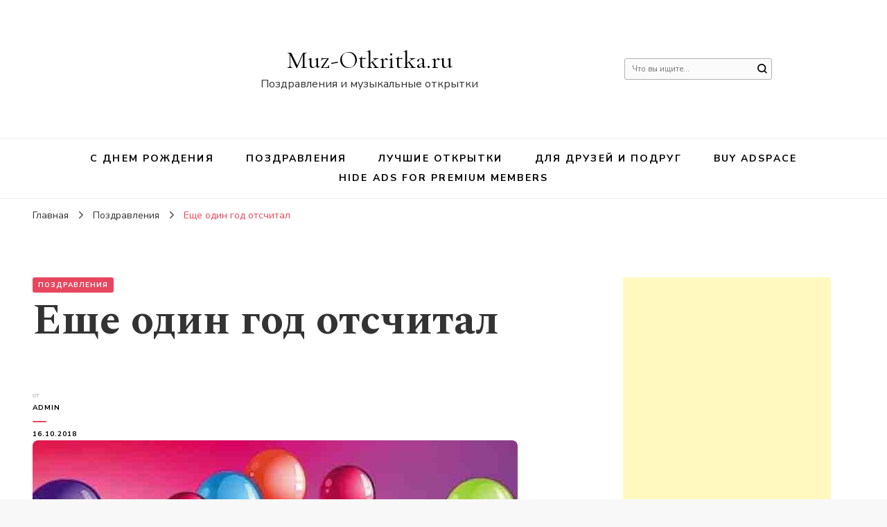

--- FILE ---
content_type: text/html; charset=UTF-8
request_url: https://muz-otkritka.ru/p/157763.html
body_size: 72674
content:
    <!DOCTYPE html>
    <html lang="ru-RU">
    <head itemscope itemtype="http://schema.org/WebSite">
	    <meta charset="UTF-8">
    <meta name="viewport" content="width=device-width, initial-scale=1">
    <link rel="profile" href="http://gmpg.org/xfn/11">
    <meta name='robots' content='index, follow, max-image-preview:large, max-snippet:-1, max-video-preview:-1' />

	<!-- This site is optimized with the Yoast SEO plugin v26.7 - https://yoast.com/wordpress/plugins/seo/ -->
	<title>Еще один год отсчитал - Muz-Otkritka.ru</title>
	<meta name="description" content="Еще один год отсчитал Спидометр жизни твоей. Пусть он начислит тебе Еще много радостных дней! Исполнятся пусть поскорей Желания твои и мечты, И все будет" />
	<link rel="canonical" href="https://muz-otkritka.ru/p/157763.html" />
	<meta property="og:locale" content="ru_RU" />
	<meta property="og:type" content="article" />
	<meta property="og:title" content="Еще один год отсчитал - Muz-Otkritka.ru" />
	<meta property="og:description" content="Еще один год отсчитал Спидометр жизни твоей. Пусть он начислит тебе Еще много радостных дней! Исполнятся пусть поскорей Желания твои и мечты, И все будет" />
	<meta property="og:url" content="https://muz-otkritka.ru/p/157763.html" />
	<meta property="og:site_name" content="Muz-Otkritka.ru" />
	<meta property="article:published_time" content="2018-10-16T16:07:22+00:00" />
	<meta property="article:modified_time" content="2018-11-04T18:12:38+00:00" />
	<meta property="og:image" content="https://muz-otkritka.ru/wp-content/uploads/2018/11/den_rozhdeniya.jpg" />
	<meta property="og:image:width" content="700" />
	<meta property="og:image:height" content="600" />
	<meta property="og:image:type" content="image/jpeg" />
	<meta name="author" content="admin" />
	<meta name="twitter:card" content="summary_large_image" />
	<meta name="twitter:label1" content="Написано автором" />
	<meta name="twitter:data1" content="admin" />
	<script type="application/ld+json" class="yoast-schema-graph">{"@context":"https://schema.org","@graph":[{"@type":"Article","@id":"https://muz-otkritka.ru/p/157763.html#article","isPartOf":{"@id":"https://muz-otkritka.ru/p/157763.html"},"author":{"name":"admin","@id":"https://muz-otkritka.ru/#/schema/person/4c788af1f3ed0b35036b57cd2b9f070c"},"headline":"Еще один год отсчитал","datePublished":"2018-10-16T16:07:22+00:00","dateModified":"2018-11-04T18:12:38+00:00","mainEntityOfPage":{"@id":"https://muz-otkritka.ru/p/157763.html"},"wordCount":91,"image":{"@id":"https://muz-otkritka.ru/p/157763.html#primaryimage"},"thumbnailUrl":"https://muz-otkritka.ru/wp-content/uploads/2018/11/den_rozhdeniya.jpg","articleSection":["Поздравления"],"inLanguage":"ru-RU"},{"@type":"WebPage","@id":"https://muz-otkritka.ru/p/157763.html","url":"https://muz-otkritka.ru/p/157763.html","name":"Еще один год отсчитал - Muz-Otkritka.ru","isPartOf":{"@id":"https://muz-otkritka.ru/#website"},"primaryImageOfPage":{"@id":"https://muz-otkritka.ru/p/157763.html#primaryimage"},"image":{"@id":"https://muz-otkritka.ru/p/157763.html#primaryimage"},"thumbnailUrl":"https://muz-otkritka.ru/wp-content/uploads/2018/11/den_rozhdeniya.jpg","datePublished":"2018-10-16T16:07:22+00:00","dateModified":"2018-11-04T18:12:38+00:00","author":{"@id":"https://muz-otkritka.ru/#/schema/person/4c788af1f3ed0b35036b57cd2b9f070c"},"description":"Еще один год отсчитал Спидометр жизни твоей. Пусть он начислит тебе Еще много радостных дней! Исполнятся пусть поскорей Желания твои и мечты, И все будет","breadcrumb":{"@id":"https://muz-otkritka.ru/p/157763.html#breadcrumb"},"inLanguage":"ru-RU","potentialAction":[{"@type":"ReadAction","target":["https://muz-otkritka.ru/p/157763.html"]}]},{"@type":"ImageObject","inLanguage":"ru-RU","@id":"https://muz-otkritka.ru/p/157763.html#primaryimage","url":"https://muz-otkritka.ru/wp-content/uploads/2018/11/den_rozhdeniya.jpg","contentUrl":"https://muz-otkritka.ru/wp-content/uploads/2018/11/den_rozhdeniya.jpg","width":700,"height":600},{"@type":"BreadcrumbList","@id":"https://muz-otkritka.ru/p/157763.html#breadcrumb","itemListElement":[{"@type":"ListItem","position":1,"name":"Главная страница","item":"https://muz-otkritka.ru/"},{"@type":"ListItem","position":2,"name":"Еще один год отсчитал"}]},{"@type":"WebSite","@id":"https://muz-otkritka.ru/#website","url":"https://muz-otkritka.ru/","name":"Muz-Otkritka.ru","description":"Поздравления и музыкальные открытки","potentialAction":[{"@type":"SearchAction","target":{"@type":"EntryPoint","urlTemplate":"https://muz-otkritka.ru/?s={search_term_string}"},"query-input":{"@type":"PropertyValueSpecification","valueRequired":true,"valueName":"search_term_string"}}],"inLanguage":"ru-RU"},{"@type":"Person","@id":"https://muz-otkritka.ru/#/schema/person/4c788af1f3ed0b35036b57cd2b9f070c","name":"admin","image":{"@type":"ImageObject","inLanguage":"ru-RU","@id":"https://muz-otkritka.ru/#/schema/person/image/","url":"https://secure.gravatar.com/avatar/cef7fdeef1831bf93f1679c47ab8f6f662120b51cf34695f1951191da9575c7a?s=96&d=mm&r=g","contentUrl":"https://secure.gravatar.com/avatar/cef7fdeef1831bf93f1679c47ab8f6f662120b51cf34695f1951191da9575c7a?s=96&d=mm&r=g","caption":"admin"},"url":"https://muz-otkritka.ru/author/admin"}]}</script>
	<!-- / Yoast SEO plugin. -->


<link rel='dns-prefetch' href='//fonts.googleapis.com' />
<link rel="alternate" title="oEmbed (JSON)" type="application/json+oembed" href="https://muz-otkritka.ru/wp-json/oembed/1.0/embed?url=https%3A%2F%2Fmuz-otkritka.ru%2Fp%2F157763.html" />
<link rel="alternate" title="oEmbed (XML)" type="text/xml+oembed" href="https://muz-otkritka.ru/wp-json/oembed/1.0/embed?url=https%3A%2F%2Fmuz-otkritka.ru%2Fp%2F157763.html&#038;format=xml" />
<style id='wp-img-auto-sizes-contain-inline-css' type='text/css'>
img:is([sizes=auto i],[sizes^="auto," i]){contain-intrinsic-size:3000px 1500px}
/*# sourceURL=wp-img-auto-sizes-contain-inline-css */
</style>
<style id='wp-emoji-styles-inline-css' type='text/css'>

	img.wp-smiley, img.emoji {
		display: inline !important;
		border: none !important;
		box-shadow: none !important;
		height: 1em !important;
		width: 1em !important;
		margin: 0 0.07em !important;
		vertical-align: -0.1em !important;
		background: none !important;
		padding: 0 !important;
	}
/*# sourceURL=wp-emoji-styles-inline-css */
</style>
<style id='wp-block-library-inline-css' type='text/css'>
:root{--wp-block-synced-color:#7a00df;--wp-block-synced-color--rgb:122,0,223;--wp-bound-block-color:var(--wp-block-synced-color);--wp-editor-canvas-background:#ddd;--wp-admin-theme-color:#007cba;--wp-admin-theme-color--rgb:0,124,186;--wp-admin-theme-color-darker-10:#006ba1;--wp-admin-theme-color-darker-10--rgb:0,107,160.5;--wp-admin-theme-color-darker-20:#005a87;--wp-admin-theme-color-darker-20--rgb:0,90,135;--wp-admin-border-width-focus:2px}@media (min-resolution:192dpi){:root{--wp-admin-border-width-focus:1.5px}}.wp-element-button{cursor:pointer}:root .has-very-light-gray-background-color{background-color:#eee}:root .has-very-dark-gray-background-color{background-color:#313131}:root .has-very-light-gray-color{color:#eee}:root .has-very-dark-gray-color{color:#313131}:root .has-vivid-green-cyan-to-vivid-cyan-blue-gradient-background{background:linear-gradient(135deg,#00d084,#0693e3)}:root .has-purple-crush-gradient-background{background:linear-gradient(135deg,#34e2e4,#4721fb 50%,#ab1dfe)}:root .has-hazy-dawn-gradient-background{background:linear-gradient(135deg,#faaca8,#dad0ec)}:root .has-subdued-olive-gradient-background{background:linear-gradient(135deg,#fafae1,#67a671)}:root .has-atomic-cream-gradient-background{background:linear-gradient(135deg,#fdd79a,#004a59)}:root .has-nightshade-gradient-background{background:linear-gradient(135deg,#330968,#31cdcf)}:root .has-midnight-gradient-background{background:linear-gradient(135deg,#020381,#2874fc)}:root{--wp--preset--font-size--normal:16px;--wp--preset--font-size--huge:42px}.has-regular-font-size{font-size:1em}.has-larger-font-size{font-size:2.625em}.has-normal-font-size{font-size:var(--wp--preset--font-size--normal)}.has-huge-font-size{font-size:var(--wp--preset--font-size--huge)}.has-text-align-center{text-align:center}.has-text-align-left{text-align:left}.has-text-align-right{text-align:right}.has-fit-text{white-space:nowrap!important}#end-resizable-editor-section{display:none}.aligncenter{clear:both}.items-justified-left{justify-content:flex-start}.items-justified-center{justify-content:center}.items-justified-right{justify-content:flex-end}.items-justified-space-between{justify-content:space-between}.screen-reader-text{border:0;clip-path:inset(50%);height:1px;margin:-1px;overflow:hidden;padding:0;position:absolute;width:1px;word-wrap:normal!important}.screen-reader-text:focus{background-color:#ddd;clip-path:none;color:#444;display:block;font-size:1em;height:auto;left:5px;line-height:normal;padding:15px 23px 14px;text-decoration:none;top:5px;width:auto;z-index:100000}html :where(.has-border-color){border-style:solid}html :where([style*=border-top-color]){border-top-style:solid}html :where([style*=border-right-color]){border-right-style:solid}html :where([style*=border-bottom-color]){border-bottom-style:solid}html :where([style*=border-left-color]){border-left-style:solid}html :where([style*=border-width]){border-style:solid}html :where([style*=border-top-width]){border-top-style:solid}html :where([style*=border-right-width]){border-right-style:solid}html :where([style*=border-bottom-width]){border-bottom-style:solid}html :where([style*=border-left-width]){border-left-style:solid}html :where(img[class*=wp-image-]){height:auto;max-width:100%}:where(figure){margin:0 0 1em}html :where(.is-position-sticky){--wp-admin--admin-bar--position-offset:var(--wp-admin--admin-bar--height,0px)}@media screen and (max-width:600px){html :where(.is-position-sticky){--wp-admin--admin-bar--position-offset:0px}}

/*# sourceURL=wp-block-library-inline-css */
</style><style id='global-styles-inline-css' type='text/css'>
:root{--wp--preset--aspect-ratio--square: 1;--wp--preset--aspect-ratio--4-3: 4/3;--wp--preset--aspect-ratio--3-4: 3/4;--wp--preset--aspect-ratio--3-2: 3/2;--wp--preset--aspect-ratio--2-3: 2/3;--wp--preset--aspect-ratio--16-9: 16/9;--wp--preset--aspect-ratio--9-16: 9/16;--wp--preset--color--black: #000000;--wp--preset--color--cyan-bluish-gray: #abb8c3;--wp--preset--color--white: #ffffff;--wp--preset--color--pale-pink: #f78da7;--wp--preset--color--vivid-red: #cf2e2e;--wp--preset--color--luminous-vivid-orange: #ff6900;--wp--preset--color--luminous-vivid-amber: #fcb900;--wp--preset--color--light-green-cyan: #7bdcb5;--wp--preset--color--vivid-green-cyan: #00d084;--wp--preset--color--pale-cyan-blue: #8ed1fc;--wp--preset--color--vivid-cyan-blue: #0693e3;--wp--preset--color--vivid-purple: #9b51e0;--wp--preset--gradient--vivid-cyan-blue-to-vivid-purple: linear-gradient(135deg,rgb(6,147,227) 0%,rgb(155,81,224) 100%);--wp--preset--gradient--light-green-cyan-to-vivid-green-cyan: linear-gradient(135deg,rgb(122,220,180) 0%,rgb(0,208,130) 100%);--wp--preset--gradient--luminous-vivid-amber-to-luminous-vivid-orange: linear-gradient(135deg,rgb(252,185,0) 0%,rgb(255,105,0) 100%);--wp--preset--gradient--luminous-vivid-orange-to-vivid-red: linear-gradient(135deg,rgb(255,105,0) 0%,rgb(207,46,46) 100%);--wp--preset--gradient--very-light-gray-to-cyan-bluish-gray: linear-gradient(135deg,rgb(238,238,238) 0%,rgb(169,184,195) 100%);--wp--preset--gradient--cool-to-warm-spectrum: linear-gradient(135deg,rgb(74,234,220) 0%,rgb(151,120,209) 20%,rgb(207,42,186) 40%,rgb(238,44,130) 60%,rgb(251,105,98) 80%,rgb(254,248,76) 100%);--wp--preset--gradient--blush-light-purple: linear-gradient(135deg,rgb(255,206,236) 0%,rgb(152,150,240) 100%);--wp--preset--gradient--blush-bordeaux: linear-gradient(135deg,rgb(254,205,165) 0%,rgb(254,45,45) 50%,rgb(107,0,62) 100%);--wp--preset--gradient--luminous-dusk: linear-gradient(135deg,rgb(255,203,112) 0%,rgb(199,81,192) 50%,rgb(65,88,208) 100%);--wp--preset--gradient--pale-ocean: linear-gradient(135deg,rgb(255,245,203) 0%,rgb(182,227,212) 50%,rgb(51,167,181) 100%);--wp--preset--gradient--electric-grass: linear-gradient(135deg,rgb(202,248,128) 0%,rgb(113,206,126) 100%);--wp--preset--gradient--midnight: linear-gradient(135deg,rgb(2,3,129) 0%,rgb(40,116,252) 100%);--wp--preset--font-size--small: 13px;--wp--preset--font-size--medium: 20px;--wp--preset--font-size--large: 36px;--wp--preset--font-size--x-large: 42px;--wp--preset--spacing--20: 0.44rem;--wp--preset--spacing--30: 0.67rem;--wp--preset--spacing--40: 1rem;--wp--preset--spacing--50: 1.5rem;--wp--preset--spacing--60: 2.25rem;--wp--preset--spacing--70: 3.38rem;--wp--preset--spacing--80: 5.06rem;--wp--preset--shadow--natural: 6px 6px 9px rgba(0, 0, 0, 0.2);--wp--preset--shadow--deep: 12px 12px 50px rgba(0, 0, 0, 0.4);--wp--preset--shadow--sharp: 6px 6px 0px rgba(0, 0, 0, 0.2);--wp--preset--shadow--outlined: 6px 6px 0px -3px rgb(255, 255, 255), 6px 6px rgb(0, 0, 0);--wp--preset--shadow--crisp: 6px 6px 0px rgb(0, 0, 0);}:where(.is-layout-flex){gap: 0.5em;}:where(.is-layout-grid){gap: 0.5em;}body .is-layout-flex{display: flex;}.is-layout-flex{flex-wrap: wrap;align-items: center;}.is-layout-flex > :is(*, div){margin: 0;}body .is-layout-grid{display: grid;}.is-layout-grid > :is(*, div){margin: 0;}:where(.wp-block-columns.is-layout-flex){gap: 2em;}:where(.wp-block-columns.is-layout-grid){gap: 2em;}:where(.wp-block-post-template.is-layout-flex){gap: 1.25em;}:where(.wp-block-post-template.is-layout-grid){gap: 1.25em;}.has-black-color{color: var(--wp--preset--color--black) !important;}.has-cyan-bluish-gray-color{color: var(--wp--preset--color--cyan-bluish-gray) !important;}.has-white-color{color: var(--wp--preset--color--white) !important;}.has-pale-pink-color{color: var(--wp--preset--color--pale-pink) !important;}.has-vivid-red-color{color: var(--wp--preset--color--vivid-red) !important;}.has-luminous-vivid-orange-color{color: var(--wp--preset--color--luminous-vivid-orange) !important;}.has-luminous-vivid-amber-color{color: var(--wp--preset--color--luminous-vivid-amber) !important;}.has-light-green-cyan-color{color: var(--wp--preset--color--light-green-cyan) !important;}.has-vivid-green-cyan-color{color: var(--wp--preset--color--vivid-green-cyan) !important;}.has-pale-cyan-blue-color{color: var(--wp--preset--color--pale-cyan-blue) !important;}.has-vivid-cyan-blue-color{color: var(--wp--preset--color--vivid-cyan-blue) !important;}.has-vivid-purple-color{color: var(--wp--preset--color--vivid-purple) !important;}.has-black-background-color{background-color: var(--wp--preset--color--black) !important;}.has-cyan-bluish-gray-background-color{background-color: var(--wp--preset--color--cyan-bluish-gray) !important;}.has-white-background-color{background-color: var(--wp--preset--color--white) !important;}.has-pale-pink-background-color{background-color: var(--wp--preset--color--pale-pink) !important;}.has-vivid-red-background-color{background-color: var(--wp--preset--color--vivid-red) !important;}.has-luminous-vivid-orange-background-color{background-color: var(--wp--preset--color--luminous-vivid-orange) !important;}.has-luminous-vivid-amber-background-color{background-color: var(--wp--preset--color--luminous-vivid-amber) !important;}.has-light-green-cyan-background-color{background-color: var(--wp--preset--color--light-green-cyan) !important;}.has-vivid-green-cyan-background-color{background-color: var(--wp--preset--color--vivid-green-cyan) !important;}.has-pale-cyan-blue-background-color{background-color: var(--wp--preset--color--pale-cyan-blue) !important;}.has-vivid-cyan-blue-background-color{background-color: var(--wp--preset--color--vivid-cyan-blue) !important;}.has-vivid-purple-background-color{background-color: var(--wp--preset--color--vivid-purple) !important;}.has-black-border-color{border-color: var(--wp--preset--color--black) !important;}.has-cyan-bluish-gray-border-color{border-color: var(--wp--preset--color--cyan-bluish-gray) !important;}.has-white-border-color{border-color: var(--wp--preset--color--white) !important;}.has-pale-pink-border-color{border-color: var(--wp--preset--color--pale-pink) !important;}.has-vivid-red-border-color{border-color: var(--wp--preset--color--vivid-red) !important;}.has-luminous-vivid-orange-border-color{border-color: var(--wp--preset--color--luminous-vivid-orange) !important;}.has-luminous-vivid-amber-border-color{border-color: var(--wp--preset--color--luminous-vivid-amber) !important;}.has-light-green-cyan-border-color{border-color: var(--wp--preset--color--light-green-cyan) !important;}.has-vivid-green-cyan-border-color{border-color: var(--wp--preset--color--vivid-green-cyan) !important;}.has-pale-cyan-blue-border-color{border-color: var(--wp--preset--color--pale-cyan-blue) !important;}.has-vivid-cyan-blue-border-color{border-color: var(--wp--preset--color--vivid-cyan-blue) !important;}.has-vivid-purple-border-color{border-color: var(--wp--preset--color--vivid-purple) !important;}.has-vivid-cyan-blue-to-vivid-purple-gradient-background{background: var(--wp--preset--gradient--vivid-cyan-blue-to-vivid-purple) !important;}.has-light-green-cyan-to-vivid-green-cyan-gradient-background{background: var(--wp--preset--gradient--light-green-cyan-to-vivid-green-cyan) !important;}.has-luminous-vivid-amber-to-luminous-vivid-orange-gradient-background{background: var(--wp--preset--gradient--luminous-vivid-amber-to-luminous-vivid-orange) !important;}.has-luminous-vivid-orange-to-vivid-red-gradient-background{background: var(--wp--preset--gradient--luminous-vivid-orange-to-vivid-red) !important;}.has-very-light-gray-to-cyan-bluish-gray-gradient-background{background: var(--wp--preset--gradient--very-light-gray-to-cyan-bluish-gray) !important;}.has-cool-to-warm-spectrum-gradient-background{background: var(--wp--preset--gradient--cool-to-warm-spectrum) !important;}.has-blush-light-purple-gradient-background{background: var(--wp--preset--gradient--blush-light-purple) !important;}.has-blush-bordeaux-gradient-background{background: var(--wp--preset--gradient--blush-bordeaux) !important;}.has-luminous-dusk-gradient-background{background: var(--wp--preset--gradient--luminous-dusk) !important;}.has-pale-ocean-gradient-background{background: var(--wp--preset--gradient--pale-ocean) !important;}.has-electric-grass-gradient-background{background: var(--wp--preset--gradient--electric-grass) !important;}.has-midnight-gradient-background{background: var(--wp--preset--gradient--midnight) !important;}.has-small-font-size{font-size: var(--wp--preset--font-size--small) !important;}.has-medium-font-size{font-size: var(--wp--preset--font-size--medium) !important;}.has-large-font-size{font-size: var(--wp--preset--font-size--large) !important;}.has-x-large-font-size{font-size: var(--wp--preset--font-size--x-large) !important;}
/*# sourceURL=global-styles-inline-css */
</style>

<style id='classic-theme-styles-inline-css' type='text/css'>
/*! This file is auto-generated */
.wp-block-button__link{color:#fff;background-color:#32373c;border-radius:9999px;box-shadow:none;text-decoration:none;padding:calc(.667em + 2px) calc(1.333em + 2px);font-size:1.125em}.wp-block-file__button{background:#32373c;color:#fff;text-decoration:none}
/*# sourceURL=/wp-includes/css/classic-themes.min.css */
</style>
<link rel='stylesheet' id='owl-carousel-css' href='https://muz-otkritka.ru/wp-content/themes/blossom-pin/css/owl.carousel.min.css?ver=2.2.1' type='text/css' media='all' />
<link rel='stylesheet' id='blossom-pin-google-fonts-css' href='https://fonts.googleapis.com/css?family=Nunito+Sans%3A200%2C300%2Cregular%2C500%2C600%2C700%2C800%2C900%2C200italic%2C300italic%2Citalic%2C500italic%2C600italic%2C700italic%2C800italic%2C900italic%7CSpectral%3A200%2C200italic%2C300%2C300italic%2Cregular%2Citalic%2C500%2C500italic%2C600%2C600italic%2C700%2C700italic%2C800%2C800italic%7CCormorant+Garamond%3Aregular' type='text/css' media='all' />
<link rel='stylesheet' id='blossom-pinthis-parent-style-css' href='https://muz-otkritka.ru/wp-content/themes/blossom-pin/style.css?ver=6.9' type='text/css' media='all' />
<link rel='stylesheet' id='blossom-pin-css' href='https://muz-otkritka.ru/wp-content/themes/blossom-pinthis/style.css?ver=1.1.1' type='text/css' media='all' />
<style id='blossom-pin-inline-css' type='text/css'>

    
    /*Typography*/

    body,
    button,
    input,
    select,
    optgroup,
    textarea{
        font-family : Nunito Sans;
        font-size   : 18px;        
    }
    
    .site-header .site-branding .site-title,
    .single-header .site-branding .site-title{
        font-family : Cormorant Garamond;
        font-weight : 400;
        font-style  : normal;
    }

    .blog #primary .format-quote .post-thumbnail blockquote cite, 
    .newsletter-section .blossomthemes-email-newsletter-wrapper .text-holder h3,
    .newsletter-section .blossomthemes-email-newsletter-wrapper.bg-img .text-holder h3, 
    #primary .post .entry-content blockquote cite,
    #primary .page .entry-content blockquote cite{
        font-family : Nunito Sans;
    }
    
    /*Color Scheme*/
    a,
    .main-navigation ul li a:hover,
    .main-navigation ul .current-menu-item > a,
    .main-navigation ul li:hover > a,
    .banner-slider .item .text-holder .entry-title a:hover,
    .blog #primary .post .entry-header .entry-title a:hover,
    .widget_bttk_popular_post ul li .entry-header .entry-title a:hover,
    .widget_bttk_pro_recent_post ul li .entry-header .entry-title a:hover,
    .widget_bttk_popular_post ul li .entry-header .entry-meta a:hover,
    .widget_bttk_pro_recent_post ul li .entry-header .entry-meta a:hover,
    .widget_bttk_popular_post .style-two li .entry-header .cat-links a:hover,
    .widget_bttk_pro_recent_post .style-two li .entry-header .cat-links a:hover,
    .widget_bttk_popular_post .style-three li .entry-header .cat-links a:hover,
    .widget_bttk_pro_recent_post .style-three li .entry-header .cat-links a:hover,
    .widget_recent_entries ul li:before,
    .widget_recent_entries ul li a:hover,
    .widget_recent_comments ul li:before,
    .widget_bttk_posts_category_slider_widget .carousel-title .title a:hover,
    .widget_bttk_posts_category_slider_widget .carousel-title .cat-links a:hover,
    .site-footer .footer-b .footer-nav ul li a:hover,
    .single #primary .post .holder .meta-info .entry-meta a:hover,
    .recommended-post .post .entry-header .entry-title a:hover,
    .search #primary .search-post .entry-header .entry-title a:hover,
    .archive #primary .post .entry-header .entry-title a:hover,
    .instagram-section .profile-link:hover,
    .site-header .site-branding .site-title a:hover,
    .mobile-header .mobile-site-header .site-branding .site-title a:hover,
    .single-blossom-portfolio .post-navigation .nav-previous a:hover,
    .single-blossom-portfolio .post-navigation .nav-next a:hover,
    .single .navigation a:hover .post-title,
    .blog #primary .post .bottom .posted-on a:hover,
    .search #primary .search-post .entry-footer .posted-on a:hover,
    .archive #primary .post .entry-footer .posted-on a:hover, 
    .site-header .social-networks ul li a:hover, 
    .banner-layout-two .text-holder .entry-title a:hover, 
    .single-header .social-networks ul li a:hover, 
    .portfolio-item a:hover, 
    .error-wrapper .error-holder h3, 
    .mobile-menu .main-navigation ul ul li a:hover, 
    .mobile-menu .main-navigation ul ul li:hover > a, 
    .archive #primary .site-main .bottom .posted-on a:hover, 
    .search #primary .site-main .bottom .posted-on a:hover, 
    #crumbs a:hover, #crumbs .current a,
    .entry-content a:hover,
    .entry-summary a:hover,
    .page-content a:hover,
    .comment-content a:hover,
    .widget .textwidget a:hover {
        color: #e7475e;
    }

    .blog #primary .post .entry-header .category a,
    .widget .widget-title::after,
    .widget_bttk_custom_categories ul li a:hover .post-count,
    .widget_blossomtheme_companion_cta_widget .text-holder .button-wrap .btn-cta,
    .widget_blossomtheme_featured_page_widget .text-holder .btn-readmore:hover,
    .widget_bttk_icon_text_widget .text-holder .btn-readmore:hover,
    .widget_bttk_image_text_widget ul li .btn-readmore:hover,
    .newsletter-section,
    .single .post-entry-header .category a,
    .single #primary .post .holder .meta-info .entry-meta .byline:after,
    .recommended-post .post .entry-header .category a,
    .search #primary .search-post .entry-header .category a,
    .archive #primary .post .entry-header .category a,
    .banner-slider .item .text-holder .category a,
    .back-to-top, 
    .banner-layout-two .text-holder .category a, .banner-layout-two .text-holder .category span, 
    .banner-layout-two .item, 
    .single-header .progress-bar, 
    .widget_bttk_author_bio .readmore:hover{
        background: #e7475e;
    }

    .blog #primary .post .entry-footer .read-more:hover, 
    .blog #primary .post .entry-footer .edit-link a:hover, 
    .archive #primary .site-main .top .read-more:hover, 
    .search #primary .site-main .top .read-more:hover{
        border-bottom-color: <?php echo blossom_pin_sanitize_hex_color( $primary_color ); ?>;
        color: #e7475e;
    }

    button:hover,
    input[type="button"]:hover,
    input[type="reset"]:hover,
    input[type="submit"]:hover, 
    .error-wrapper .error-holder .btn-home a:hover{
        background: #e7475e;
        border-color: #e7475e;
    }

    @media screen and (max-width: 1024px) {
        .main-navigation ul ul li a:hover, 
        .main-navigation ul ul li:hover > a, 
        .main-navigation ul ul .current-menu-item > a, 
        .main-navigation ul ul .current-menu-ancestor > a, 
        .main-navigation ul ul .current_page_item > a, 
        .main-navigation ul ul .current_page_ancestor > a {
            color: #e7475e !important;
        }
    }

    /*Typography*/ 
    .banner-layout-two .text-holder .entry-title, 
    .banner-slider .item .text-holder .entry-title, 
    .banner .banner-caption .banner-title, 
    .blog #primary .post .entry-header .entry-title, 
    .blog #primary .format-quote .post-thumbnail .blockquote-holder, 
    .search #primary .search-post .entry-header .entry-title,
    .archive #primary .post .entry-header .entry-title, 
    .single .post-entry-header .entry-title, 
    #primary .post .entry-content blockquote,
    #primary .page .entry-content blockquote, 
    #primary .post .entry-content .pull-left,
    #primary .page .entry-content .pull-left, 
    #primary .post .entry-content .pull-right,
    #primary .page .entry-content .pull-right, 
    .single-header .site-branding .site-title, 
    .single-header .title-holder .post-title, 
    .recommended-post .post .entry-header .entry-title, 
    .widget_bttk_popular_post ul li .entry-header .entry-title,
    .widget_bttk_pro_recent_post ul li .entry-header .entry-title, 
    .blossomthemes-email-newsletter-wrapper.bg-img .text-holder h3, 
    .widget_recent_entries ul li a, 
    .widget_recent_comments ul li a, 
    .widget_bttk_posts_category_slider_widget .carousel-title .title, 
    .single .navigation .post-title, 
    .single-blossom-portfolio .post-navigation .nav-previous,
    .single-blossom-portfolio .post-navigation .nav-next{
        font-family : Spectral;
    }
/*# sourceURL=blossom-pin-inline-css */
</style>
<link rel='stylesheet' id='wp-pagenavi-css' href='https://muz-otkritka.ru/wp-content/plugins/wp-pagenavi/pagenavi-css.css?ver=2.70' type='text/css' media='all' />
<style id='quads-styles-inline-css' type='text/css'>

    .quads-location ins.adsbygoogle {
        background: transparent !important;
    }.quads-location .quads_rotator_img{ opacity:1 !important;}
    .quads.quads_ad_container { display: grid; grid-template-columns: auto; grid-gap: 10px; padding: 10px; }
    .grid_image{animation: fadeIn 0.5s;-webkit-animation: fadeIn 0.5s;-moz-animation: fadeIn 0.5s;
        -o-animation: fadeIn 0.5s;-ms-animation: fadeIn 0.5s;}
    .quads-ad-label { font-size: 12px; text-align: center; color: #333;}
    .quads_click_impression { display: none;} .quads-location, .quads-ads-space{max-width:100%;} @media only screen and (max-width: 480px) { .quads-ads-space, .penci-builder-element .quads-ads-space{max-width:340px;}}
/*# sourceURL=quads-styles-inline-css */
</style>
<script type="text/javascript" src="https://muz-otkritka.ru/wp-includes/js/jquery/jquery.min.js?ver=3.7.1" id="jquery-core-js"></script>
<script type="text/javascript" src="https://muz-otkritka.ru/wp-includes/js/jquery/jquery-migrate.min.js?ver=3.4.1" id="jquery-migrate-js"></script>
<link rel="https://api.w.org/" href="https://muz-otkritka.ru/wp-json/" /><link rel="alternate" title="JSON" type="application/json" href="https://muz-otkritka.ru/wp-json/wp/v2/posts/166" /><meta name="generator" content="WordPress 6.9" />
<link rel='shortlink' href='https://muz-otkritka.ru/?p=166' />
<script>document.cookie = 'quads_browser_width='+screen.width;</script><script type="application/ld+json">{
    "@context": "http://schema.org",
    "@type": "Blog",
    "mainEntityOfPage": {
        "@type": "WebPage",
        "@id": "https://muz-otkritka.ru/p/157763.html"
    },
    "headline": "Еще один год отсчитал",
    "datePublished": "2018-10-16T19:07:22+0300",
    "dateModified": "2018-11-04T21:12:38+0300",
    "author": {
        "@type": "Person",
        "name": "admin"
    },
    "description": "",
    "image": {
        "@type": "ImageObject",
        "url": "https://muz-otkritka.ru/wp-content/uploads/2018/11/den_rozhdeniya.jpg",
        "width": 700,
        "height": 600
    }
}</script><link rel="icon" href="https://muz-otkritka.ru/wp-content/uploads/2018/11/cropped-muzot_ico-32x32.jpg" sizes="32x32" />
<link rel="icon" href="https://muz-otkritka.ru/wp-content/uploads/2018/11/cropped-muzot_ico-192x192.jpg" sizes="192x192" />
<link rel="apple-touch-icon" href="https://muz-otkritka.ru/wp-content/uploads/2018/11/cropped-muzot_ico-180x180.jpg" />
<meta name="msapplication-TileImage" content="https://muz-otkritka.ru/wp-content/uploads/2018/11/cropped-muzot_ico-270x270.jpg" />
<link rel='stylesheet' id='yarppRelatedCss-css' href='https://muz-otkritka.ru/wp-content/plugins/yet-another-related-posts-plugin/style/related.css?ver=5.30.11' type='text/css' media='all' />
</head>

<body class="wp-singular post-template-default single single-post postid-166 single-format-standard wp-theme-blossom-pin wp-child-theme-blossom-pinthis underline rightsidebar hassidebar" itemscope itemtype="http://schema.org/WebPage">

        <div class="single-header">
                    <div class="site-branding" itemscope itemtype="http://schema.org/Organization">
                                    <p class="site-title" itemprop="name"><a href="https://muz-otkritka.ru/" rel="home" itemprop="url">Muz-Otkritka.ru</a></p>
                                            <p class="site-description">Поздравления и музыкальные открытки</p>
                            </div>
                <div class="title-holder">
                <span>Вы читаете</span>
                <h2 class="post-title">Еще один год отсчитал</h2>
            </div>
                        <div class="progress-container">
                <div class="progress-bar" id="myBar"></div>
            </div>
        </div>
            <div id="page" class="site"><a aria-label="Перейти к содержанию" class="skip-link" href="#content">Перейти к содержимому</a>
        <div class="mobile-header">
        <div class="mobile-site-header">
            <button aria-label="переключатель основного меню" id="toggle-button" data-toggle-target=".main-menu-modal" data-toggle-body-class="showing-main-menu-modal" aria-expanded="false" data-set-focus=".close-main-nav-toggle">
                <span></span>
                <span></span>
                <span></span>
            </button>
            <div class="mobile-menu-wrap">
                <nav id="mobile-site-navigation" class="main-navigation" itemscope itemtype="http://schema.org/SiteNavigationElement">
                    <div class="primary-menu-list main-menu-modal cover-modal" data-modal-target-string=".main-menu-modal">
                        <button class="btn-close-menu close-main-nav-toggle" data-toggle-target=".main-menu-modal" data-toggle-body-class="showing-main-menu-modal" aria-expanded="false" data-set-focus=".main-menu-modal"><span></span></button>
                        <div class="mobile-menu" aria-label="Меню для мобильных устройств">
                            <div class="menu-verxnee-container"><ul id="mobile-primary-menu" class="menu main-menu-modal"><li id="menu-item-59" class="menu-item menu-item-type-taxonomy menu-item-object-category menu-item-59"><a href="https://muz-otkritka.ru/category/s-dnem-rozhdeniya">С днем рождения</a></li>
<li id="menu-item-620" class="menu-item menu-item-type-taxonomy menu-item-object-category current-post-ancestor current-menu-parent current-post-parent menu-item-620"><a href="https://muz-otkritka.ru/category/p">Поздравления</a></li>
<li id="menu-item-621" class="menu-item menu-item-type-taxonomy menu-item-object-category menu-item-621"><a href="https://muz-otkritka.ru/category/vipcards">Лучшие открытки</a></li>
<li id="menu-item-622" class="menu-item menu-item-type-taxonomy menu-item-object-category menu-item-622"><a href="https://muz-otkritka.ru/category/dlya-druzej-i-podrug">Для друзей и подруг</a></li>
<li id="menu-item-646" class="menu-item menu-item-type-post_type menu-item-object-page menu-item-646"><a href="https://muz-otkritka.ru/buy-adspace">Buy Adspace</a></li>
<li id="menu-item-648" class="menu-item menu-item-type-post_type menu-item-object-page menu-item-648"><a href="https://muz-otkritka.ru/disable-ads">Hide Ads for Premium Members</a></li>
</ul></div>                        </div>
                    </div>
                </nav> 
                
                            </div>
                    <div class="site-branding" itemscope itemtype="http://schema.org/Organization">
                                    <p class="site-title" itemprop="name"><a href="https://muz-otkritka.ru/" rel="home" itemprop="url">Muz-Otkritka.ru</a></p>
                                            <p class="site-description">Поздравления и музыкальные открытки</p>
                            </div>
                <div class="tools">
                                    <div class=header-search>
                        <button aria-label="переключатель формы поиска" class="search-icon search-toggle" data-toggle-target=".mob-search-modal" data-toggle-body-class="showing-mob-search-modal" data-set-focus=".mob-search-modal .search-field" aria-expanded="false">
                            <svg class="open-icon" xmlns="http://www.w3.org/2000/svg" viewBox="-18214 -12091 18 18"><path id="Path_99" data-name="Path 99" d="M18,16.415l-3.736-3.736a7.751,7.751,0,0,0,1.585-4.755A7.876,7.876,0,0,0,7.925,0,7.876,7.876,0,0,0,0,7.925a7.876,7.876,0,0,0,7.925,7.925,7.751,7.751,0,0,0,4.755-1.585L16.415,18ZM2.264,7.925a5.605,5.605,0,0,1,5.66-5.66,5.605,5.605,0,0,1,5.66,5.66,5.605,5.605,0,0,1-5.66,5.66A5.605,5.605,0,0,1,2.264,7.925Z" transform="translate(-18214 -12091)"/></svg>
                        </button>
                        <div class="search-form-holder mob-search-modal cover-modal" data-modal-target-string=".mob-search-modal">
                            <div class="header-search-inner-wrap">
                                <form role="search" method="get" class="search-form" action="https://muz-otkritka.ru/"><label class="screen-reader-text">Ищите что-то?</label><label for="submit-field"><span>Найдите что-нибудь и нажав Enter.</span><input type="search" class="search-field" placeholder="Что вы ищите&hellip;" value="" name="s" /></label><input type="submit" class="search-submit" value="Поиск" /></form> 
                                <button aria-label="переключатель формы поиска" class="search-icon close" data-toggle-target=".mob-search-modal" data-toggle-body-class="showing-mob-search-modal" data-set-focus=".mob-search-modal .search-field" aria-expanded="false">
                                    <svg class="close-icon" xmlns="http://www.w3.org/2000/svg" viewBox="10906 13031 18 18"><path id="Close" d="M23,6.813,21.187,5,14,12.187,6.813,5,5,6.813,12.187,14,5,21.187,6.813,23,14,15.813,21.187,23,23,21.187,15.813,14Z" transform="translate(10901 13026)"/></svg>
                                </button>
                            </div>
                        </div>
                        <div class="overlay"></div>
                    </div>
                            </div>
        </div>
    </div>
        <header id="masthead" class="site-header header-layout-two" itemscope itemtype="http://schema.org/WPHeader">
                    <div class="container">
                <div class="header-t">
                                    <div class="site-branding" itemscope itemtype="http://schema.org/Organization">
                                    <p class="site-title" itemprop="name"><a href="https://muz-otkritka.ru/" rel="home" itemprop="url">Muz-Otkritka.ru</a></p>
                                            <p class="site-description">Поздравления и музыкальные открытки</p>
                            </div>
            <form role="search" method="get" class="search-form" action="https://muz-otkritka.ru/"><label class="screen-reader-text">Ищите что-то?</label><label for="submit-field"><span>Найдите что-нибудь и нажав Enter.</span><input type="search" class="search-field" placeholder="Что вы ищите&hellip;" value="" name="s" /></label><input type="submit" class="search-submit" value="Поиск" /></form>                </div> <!-- header-t -->
            </div><!-- .container -->
            <div class="header-b">
                <div class="overlay"></div>
            
        <nav id="site-navigation" class="main-navigation" itemscope itemtype="http://schema.org/SiteNavigationElement">
            <div class="menu-verxnee-container"><ul id="primary-menu" class="menu"><li class="menu-item menu-item-type-taxonomy menu-item-object-category menu-item-59"><a href="https://muz-otkritka.ru/category/s-dnem-rozhdeniya">С днем рождения</a></li>
<li class="menu-item menu-item-type-taxonomy menu-item-object-category current-post-ancestor current-menu-parent current-post-parent menu-item-620"><a href="https://muz-otkritka.ru/category/p">Поздравления</a></li>
<li class="menu-item menu-item-type-taxonomy menu-item-object-category menu-item-621"><a href="https://muz-otkritka.ru/category/vipcards">Лучшие открытки</a></li>
<li class="menu-item menu-item-type-taxonomy menu-item-object-category menu-item-622"><a href="https://muz-otkritka.ru/category/dlya-druzej-i-podrug">Для друзей и подруг</a></li>
<li class="menu-item menu-item-type-post_type menu-item-object-page menu-item-646"><a href="https://muz-otkritka.ru/buy-adspace">Buy Adspace</a></li>
<li class="menu-item menu-item-type-post_type menu-item-object-page menu-item-648"><a href="https://muz-otkritka.ru/disable-ads">Hide Ads for Premium Members</a></li>
</ul></div>        </nav><!-- #site-navigation -->
                    </div> <!-- .header-b -->                    
            </header>
    <div class="breadcrumb-wrapper"><div class="container">
                <div id="crumbs" itemscope itemtype="http://schema.org/BreadcrumbList"> 
                    <span itemprop="itemListElement" itemscope itemtype="http://schema.org/ListItem">
                        <a itemprop="item" href="https://muz-otkritka.ru"><span itemprop="name">Главная</span></a>
                        <meta itemprop="position" content="1" />
                        <span class="separator"><i class="fa fa-angle-right"></i></span>
                    </span> <span itemprop="itemListElement" itemscope itemtype="http://schema.org/ListItem"><a itemprop="item" href="https://muz-otkritka.ru/category/p"><span itemprop="name">Поздравления </span></a><meta itemprop="position" content="2" /><span class="separator"><i class="fa fa-angle-right"></i></span></span> <span class="current" itemprop="itemListElement" itemscope itemtype="http://schema.org/ListItem"><a itemprop="item" href="https://muz-otkritka.ru/p/157763.html"><span itemprop="name">Еще один год отсчитал</span></a><meta itemprop="position" content="3" /></span></div></div></div><!-- .breadcrumb-wrapper -->        <div id="content" class="site-content">   
            <div class="container">
                <div id="primary" class="content-area">
                        <header class="post-entry-header">
                <span class="category" itemprop="about"><a href="https://muz-otkritka.ru/category/p" rel="category tag">Поздравления</a></span>                <h1 class="entry-title">Еще один год отсчитал</h1>                
            </header>
        
		<main id="main" class="site-main">

		
<article id="post-166" class="post-166 post type-post status-publish format-standard has-post-thumbnail hentry category-p latest_post">
   <div class="holder">

                <div class="meta-info">
            <div class="entry-meta">               
                <span class="byline" itemprop="author" itemscope itemtype="https://schema.org/Person">от <span itemprop="name"><a class="url fn n" href="https://muz-otkritka.ru/author/admin" itemprop="url">admin</a></span></span><span class="posted-on"><a href="https://muz-otkritka.ru/p/157763.html" rel="bookmark"><time class="entry-date published" datetime="2018-10-16T19:07:22+03:00" itemprop="datePublished">16.10.2018</time><time class="updated" datetime="2018-11-04T21:12:38+03:00" itemprop="dateModified">04.11.2018</time></a></span>            </div>
        </div>
        

        <div class="post-content">
        <div class="post-thumbnail"><img width="700" height="600" src="https://muz-otkritka.ru/wp-content/uploads/2018/11/den_rozhdeniya.jpg" class="attachment-full size-full wp-post-image" alt="" itemprop="image" decoding="async" fetchpriority="high" srcset="https://muz-otkritka.ru/wp-content/uploads/2018/11/den_rozhdeniya.jpg 700w, https://muz-otkritka.ru/wp-content/uploads/2018/11/den_rozhdeniya-300x257.jpg 300w, https://muz-otkritka.ru/wp-content/uploads/2018/11/den_rozhdeniya-70x60.jpg 70w" sizes="(max-width: 700px) 100vw, 700px" /></div>    <div class="entry-content" itemprop="text">
		<p>Еще один год отсчитал<br />
Спидометр жизни твоей.<br />
Пусть он начислит тебе<br />
Еще много радостных дней!<br />
<span id="more-166"></span><br />
Исполнятся пусть поскорей<br />
Желания твои и мечты,<br />
И все будет просто о-кей,<br />
Все так, как спланировал ты! </p>
<p>***</p>
<!-- WP QUADS Content Ad Plugin v. 2.0.98.1 -->
<div class="quads-location quads-ad1" id="quads-ad1" style="float:none;margin:0px;">
<script async src="//pagead2.googlesyndication.com/pagead/js/adsbygoogle.js"></script>
<!-- Полный банер Аксфор -->
<ins class="adsbygoogle"
     style="display:inline-block;width:728px;height:90px"
     data-ad-client="ca-pub-5592546099907079"
     data-ad-slot="2263578143"></ins>
<script>
(adsbygoogle = window.adsbygoogle || []).push({});
</script>
</div>

<p>День рождения &#8212; поистине великий день! Ты в самом центре внимания, купаешься в поздравлениях, чувствуешь себя на высоте, делишься прекрасными эмоциями с близкими, друзьями. Пускай ничто не омрачает твоего счастья! Пусть ум с годами превращается в мудрость, здоровье &#8212; в кремень, привлекательность &#8212; в красоту, деньги &#8212; в недвижимость, а жизнь &#8212; в сплошное удовольствие! 
<div class='yarpp yarpp-related yarpp-related-website yarpp-template-list'>
<!-- YARPP List -->
<h3>Похожие записи:</h3><ol>
<li><a href="https://muz-otkritka.ru/p/139671.html" rel="bookmark" title="Мира и спокойствия">Мира и спокойствия</a> <small>Мира и спокойствия А сердце плачит и грустит, Злая вьюга, надо мной кружит....</small></li>
<li><a href="https://muz-otkritka.ru/p/84559.html" rel="bookmark" title="Милая, нежная">Милая, нежная</a> <small>Милая, нежная, светлая, чистая, Пусть в этот день, когда ты родилась, Счастье тебе улыбнется лучистое, Бед и печалей минует напасть....</small></li>
<li><a href="https://muz-otkritka.ru/p/143556.html" rel="bookmark" title="Поздравляю с днем рождения">Поздравляю с днем рождения</a> <small>Поздравляю с днем рождения, Пусть себе бегут года, Главное, чтобы твое счастье Рядом было бы всегда!...</small></li>
<li><a href="https://muz-otkritka.ru/p/zhelaem-v-dushe-vsegda-ostavatsya-yarkoj.html" rel="bookmark" title="Желаем в душе всегда оставаться яркой">Желаем в душе всегда оставаться яркой</a> <small>Желаем в душе всегда оставаться яркой, позитивной, молодой, не привыкать к обыденности, каждый раз открывать для себя что-то новое, не переставая восхищаться окружающим миром, удивляясь самой и удивляя других! *** Не важно, сколько исполнилось лет — важно чтобы вокруг были...</small></li>
</ol>
</div>
	</div><!-- .entry-content -->
    
    <footer class="entry-footer">
            </footer><!-- .entry-footer -->

     
        </div> <!-- .post-content -->          
    </div> <!-- .holder -->
</article><!-- #post-166 -->
		</main><!-- #main -->
        
                    
            <nav class="navigation" role="navigation">
    			<h2 class="screen-reader-text">Навигация по записям</h2>
    			<div class="nav-links">
    				<div class="nav-previous nav-holder"><a href="https://muz-otkritka.ru/p/147700.html" rel="prev"><span class="meta-nav">Предыдущая статья</span><span class="post-title">Примите поздравления мои</span></a></div><div class="nav-next nav-holder"><a href="https://muz-otkritka.ru/p/109047.html" rel="next"><span class="meta-nav">Следующая статья</span><span class="post-title">От всего сердца тебя поздравляем</span></a></div>    			</div>
    		</nav>        
                    
	</div><!-- #primary -->

    
<aside id="secondary" class="widget-area" itemscope itemtype="http://schema.org/WPSideBar">
	
<!-- Quick Adsense Reloaded -->
<section id="adswidget1-quick-adsense-reloaded-2" class="widget quads-ad1_widget"><div id="quads-ad1_widget" style="floatnonemargin0pxpadding0px0px0px0px"><script async src="//pagead2.googlesyndication.com/pagead/js/adsbygoogle.js"></script>
<!-- Небоскреб Аксфор -->
<ins class="adsbygoogle"
     style="display:inline-block;width:300px;height:600px"
     data-ad-client="ca-pub-5592546099907079"
     data-ad-slot="3740311347"></ins>
<script>
(adsbygoogle = window.adsbygoogle || []).push({});
</script></div></section><section id="search-2" class="widget widget_search"><form role="search" method="get" class="search-form" action="https://muz-otkritka.ru/"><label class="screen-reader-text">Ищите что-то?</label><label for="submit-field"><span>Найдите что-нибудь и нажав Enter.</span><input type="search" class="search-field" placeholder="Что вы ищите&hellip;" value="" name="s" /></label><input type="submit" class="search-submit" value="Поиск" /></form></section><section id="execphp-3" class="widget widget_execphp">			<div class="execphpwidget"><script async="async" src="https://w.uptolike.com/widgets/v1/zp.js?pid=lf89e00eba4cab0c9c60d273baa0cdc28d012d4481" type="text/javascript"></script></div>
		</section>
		<section id="recent-posts-2" class="widget widget_recent_entries">
		<h2 class="widget-title" itemprop="name">Свежие записи</h2>
		<ul>
											<li>
					<a href="https://muz-otkritka.ru/podarki/vybiraem-podarok-dlya-muzhchin-i-zhenshhin-avtomobilistov.html">Выбираем подарок для мужчин и женщин автомобилистов</a>
									</li>
											<li>
					<a href="https://muz-otkritka.ru/p/kak-ispolzovat-krasivye-i-prikolnye-citaty.html">Как использовать красивые и прикольные цитаты</a>
									</li>
											<li>
					<a href="https://muz-otkritka.ru/prazdniki/prazdnovanie-rozhdestva-xristova.html">Празднование Рождества Христова</a>
									</li>
											<li>
					<a href="https://muz-otkritka.ru/p/sms-pozdravleniya-s-dnem-rozhdeniya-byvshemu-parnyu.html">Смс поздравления с Днем рождения бывшему парню</a>
									</li>
											<li>
					<a href="https://muz-otkritka.ru/podarki/kak-vybrat-upakovku-dlya-podarka.html">Как выбрать упаковку для подарка</a>
									</li>
					</ul>

		</section><section id="execphp-2" class="widget widget_execphp">			<div class="execphpwidget">  <a href="https://rossa-med.ru/index.php?route=product/product&path=150&product_id=1009" target="_blank">quck sleeper,аппарат анастезия</a>  | <a href='https://ultra-stream.ru/'>вебкам студии питер, lid loff nm</a> </div>
		</section><section id="archives-2" class="widget widget_archive"><h2 class="widget-title" itemprop="name">Архивы</h2>		<label class="screen-reader-text" for="archives-dropdown-2">Архивы</label>
		<select id="archives-dropdown-2" name="archive-dropdown">
			
			<option value="">Выберите месяц</option>
				<option value='https://muz-otkritka.ru/2023/01'> Январь 2023 </option>
	<option value='https://muz-otkritka.ru/2022/12'> Декабрь 2022 </option>
	<option value='https://muz-otkritka.ru/2022/07'> Июль 2022 </option>
	<option value='https://muz-otkritka.ru/2021/10'> Октябрь 2021 </option>
	<option value='https://muz-otkritka.ru/2021/09'> Сентябрь 2021 </option>
	<option value='https://muz-otkritka.ru/2021/08'> Август 2021 </option>
	<option value='https://muz-otkritka.ru/2021/05'> Май 2021 </option>
	<option value='https://muz-otkritka.ru/2020/09'> Сентябрь 2020 </option>
	<option value='https://muz-otkritka.ru/2020/02'> Февраль 2020 </option>
	<option value='https://muz-otkritka.ru/2019/12'> Декабрь 2019 </option>
	<option value='https://muz-otkritka.ru/2019/11'> Ноябрь 2019 </option>
	<option value='https://muz-otkritka.ru/2019/10'> Октябрь 2019 </option>
	<option value='https://muz-otkritka.ru/2019/09'> Сентябрь 2019 </option>
	<option value='https://muz-otkritka.ru/2019/04'> Апрель 2019 </option>
	<option value='https://muz-otkritka.ru/2019/03'> Март 2019 </option>
	<option value='https://muz-otkritka.ru/2019/02'> Февраль 2019 </option>
	<option value='https://muz-otkritka.ru/2019/01'> Январь 2019 </option>
	<option value='https://muz-otkritka.ru/2018/12'> Декабрь 2018 </option>
	<option value='https://muz-otkritka.ru/2018/11'> Ноябрь 2018 </option>
	<option value='https://muz-otkritka.ru/2018/10'> Октябрь 2018 </option>
	<option value='https://muz-otkritka.ru/2018/09'> Сентябрь 2018 </option>
	<option value='https://muz-otkritka.ru/2018/07'> Июль 2018 </option>

		</select>

			<script type="text/javascript">
/* <![CDATA[ */

( ( dropdownId ) => {
	const dropdown = document.getElementById( dropdownId );
	function onSelectChange() {
		setTimeout( () => {
			if ( 'escape' === dropdown.dataset.lastkey ) {
				return;
			}
			if ( dropdown.value ) {
				document.location.href = dropdown.value;
			}
		}, 250 );
	}
	function onKeyUp( event ) {
		if ( 'Escape' === event.key ) {
			dropdown.dataset.lastkey = 'escape';
		} else {
			delete dropdown.dataset.lastkey;
		}
	}
	function onClick() {
		delete dropdown.dataset.lastkey;
	}
	dropdown.addEventListener( 'keyup', onKeyUp );
	dropdown.addEventListener( 'click', onClick );
	dropdown.addEventListener( 'change', onSelectChange );
})( "archives-dropdown-2" );

//# sourceURL=WP_Widget_Archives%3A%3Awidget
/* ]]> */
</script>
</section><!--227e91e0-->
<section id="categories-2" class="widget widget_categories"><h2 class="widget-title" itemprop="name">Рубрики</h2>
			<ul>
					<li class="cat-item cat-item-5"><a href="https://muz-otkritka.ru/category/dlya-druzej-i-podrug">Для друзей и подруг</a>
</li>
	<li class="cat-item cat-item-2"><a href="https://muz-otkritka.ru/category/vipcards">Лучшие открытки</a>
</li>
	<li class="cat-item cat-item-20"><a href="https://muz-otkritka.ru/category/podarki">Подарки</a>
</li>
	<li class="cat-item cat-item-1"><a href="https://muz-otkritka.ru/category/p">Поздравления</a>
</li>
	<li class="cat-item cat-item-31"><a href="https://muz-otkritka.ru/category/prazdniki">Праздники</a>
</li>
	<li class="cat-item cat-item-3"><a href="https://muz-otkritka.ru/category/s-dnem-rozhdeniya">С днем рождения</a>
</li>
	<li class="cat-item cat-item-12"><a href="https://muz-otkritka.ru/category/cardeditor">Шаблоны открыток</a>
</li>
			</ul>

			</section><section id="nav_menu-2" class="widget widget_nav_menu"><div class="menu-bokovoe-container"><ul id="menu-bokovoe" class="menu"><li id="menu-item-650" class="menu-item menu-item-type-custom menu-item-object-custom menu-item-650"><a href="https://muz-otkritka.ru/wp-admin/">Войти</a></li>
<li id="menu-item-651" class="menu-item menu-item-type-custom menu-item-object-custom menu-item-651"><a href="https://ledy-feya.ru/">ledy-feya.ru</a></li>
</ul></div></section><section id="custom_html-2" class="widget_text widget widget_custom_html"><div class="textwidget custom-html-widget"><!-- Yandex.Metrika informer -->
<a href="https://metrika.yandex.ru/stat/?id=50998490&amp;from=informer"
target="_blank" rel="nofollow"><img src="https://informer.yandex.ru/informer/50998490/3_1_FFFFFFFF_EFEFEFFF_0_pageviews"
style="width:88px; height:31px; border:0;" alt="Яндекс.Метрика" title="Яндекс.Метрика: данные за сегодня (просмотры, визиты и уникальные посетители)" class="ym-advanced-informer" data-cid="50998490" data-lang="ru" /></a>
<!-- /Yandex.Metrika informer -->

<!-- Yandex.Metrika counter -->
<script type="text/javascript" >
    (function (d, w, c) {
        (w[c] = w[c] || []).push(function() {
            try {
                w.yaCounter50998490 = new Ya.Metrika2({
                    id:50998490,
                    clickmap:true,
                    trackLinks:true,
                    accurateTrackBounce:true
                });
            } catch(e) { }
        });

        var n = d.getElementsByTagName("script")[0],
            s = d.createElement("script"),
            f = function () { n.parentNode.insertBefore(s, n); };
        s.type = "text/javascript";
        s.async = true;
        s.src = "https://mc.yandex.ru/metrika/tag.js";

        if (w.opera == "[object Opera]") {
            d.addEventListener("DOMContentLoaded", f, false);
        } else { f(); }
    })(document, window, "yandex_metrika_callbacks2");
</script>
<noscript><div><img src="https://mc.yandex.ru/watch/50998490" style="position:absolute; left:-9999px;" alt="" /></div></noscript>
<!-- /Yandex.Metrika counter --> <!--LiveInternet counter--><script type="text/javascript">
document.write("<a href='//www.liveinternet.ru/click' "+
"target=_blank><img src='//counter.yadro.ru/hit?t16.2;r"+
escape(document.referrer)+((typeof(screen)=="undefined")?"":
";s"+screen.width+"*"+screen.height+"*"+(screen.colorDepth?
screen.colorDepth:screen.pixelDepth))+";u"+escape(document.URL)+
";h"+escape(document.title.substring(0,150))+";"+Math.random()+
"' alt='' title='LiveInternet: показано число просмотров за 24"+
" часа, посетителей за 24 часа и за сегодня' "+
"border='0' width='88' height='31'><\/a>")
</script><!--/LiveInternet--></div></section></aside><!-- #secondary -->
            
            </div><!-- .container -->        
        </div><!-- .site-content -->
        
        <section class="recommended-post">
            <div class="container">
                <header class="section-header">
                    <h2 class="section-title">Рекомендованные статьи</h2>                </header>    
                <div class="post-wrapper">    		
    			                
                    <article class="post">
                        <div class="holder">
                            <div class="top">
                                <div class="post-thumbnail">
                                    <a href="https://muz-otkritka.ru/p/128991.html" class="post-thumbnail">
                                                                        </a>
                                </div>
                                <header class="entry-header">
                                <span class="category" itemprop="about"><a href="https://muz-otkritka.ru/category/p" rel="category tag">Поздравления</a></span><h3 class="entry-title"><a href="https://muz-otkritka.ru/p/128991.html" rel="bookmark">Время так бежит, торопится</a></h3>                        
                                </header>                                
                            </div> <!-- .top -->
                            <div class="bottom">
                                <span class="posted-on"><a href="https://muz-otkritka.ru/p/128991.html" rel="bookmark"><time class="entry-date published" datetime="2018-09-04T17:31:34+03:00" itemprop="datePublished">04.09.2018</time><time class="updated" datetime="2018-11-04T21:16:59+03:00" itemprop="dateModified">04.11.2018</time></a></span>                            </div> <!-- .bottom --> 
                    </div> <!-- .holder -->
        			</article>            
    			                
                    <article class="post">
                        <div class="holder">
                            <div class="top">
                                <div class="post-thumbnail">
                                    <a href="https://muz-otkritka.ru/p/114570.html" class="post-thumbnail">
                                                                        </a>
                                </div>
                                <header class="entry-header">
                                <span class="category" itemprop="about"><a href="https://muz-otkritka.ru/category/p" rel="category tag">Поздравления</a></span><h3 class="entry-title"><a href="https://muz-otkritka.ru/p/114570.html" rel="bookmark">Букет цветов</a></h3>                        
                                </header>                                
                            </div> <!-- .top -->
                            <div class="bottom">
                                <span class="posted-on"><a href="https://muz-otkritka.ru/p/114570.html" rel="bookmark"><time class="entry-date published" datetime="2018-11-14T17:00:35+03:00" itemprop="datePublished">14.11.2018</time><time class="updated" datetime="2019-12-09T23:12:53+03:00" itemprop="dateModified">09.12.2019</time></a></span>                            </div> <!-- .bottom --> 
                    </div> <!-- .holder -->
        			</article>            
    			                
                    <article class="post">
                        <div class="holder">
                            <div class="top">
                                <div class="post-thumbnail">
                                    <a href="https://muz-otkritka.ru/p/143348.html" class="post-thumbnail">
                                    <img width="374" height="249" src="https://muz-otkritka.ru/wp-content/uploads/2018/11/sdnem_rozhdeniya-374x249.jpg" class="attachment-blossom-pin-related size-blossom-pin-related wp-post-image" alt="" itemprop="image" decoding="async" loading="lazy" />                                    </a>
                                </div>
                                <header class="entry-header">
                                <span class="category" itemprop="about"><a href="https://muz-otkritka.ru/category/p" rel="category tag">Поздравления</a></span><h3 class="entry-title"><a href="https://muz-otkritka.ru/p/143348.html" rel="bookmark">Поздравляю с Днем Рождения!</a></h3>                        
                                </header>                                
                            </div> <!-- .top -->
                            <div class="bottom">
                                <span class="posted-on"><a href="https://muz-otkritka.ru/p/143348.html" rel="bookmark"><time class="entry-date published" datetime="2018-10-22T20:02:40+03:00" itemprop="datePublished">22.10.2018</time><time class="updated" datetime="2018-11-04T21:09:20+03:00" itemprop="dateModified">04.11.2018</time></a></span>                            </div> <!-- .bottom --> 
                    </div> <!-- .holder -->
        			</article>            
    			                </div><!-- .post-wrapper -->
    	   </div> <!-- .container -->
        </section>
        
            
            </div><!-- .container -->        
        </div><!-- .site-content -->
        <footer id="colophon" class="site-footer" itemscope itemtype="http://schema.org/WPFooter">
        <div class="footer-b">
        <div class="container">
            <div class="site-info">            
            <span class="copyright"> sn1410-mainlink</span> Blossom PinThis | Разработана <a href="https://blossomthemes.com/" rel="nofollow" target="_blank">Blossom Themes</a>. На платформе <a href="https://ru.wordpress.org/" target="_blank">WordPress</a>.                
            </div>
                <nav class="footer-nav">
            </nav>
            </div>
    </div>
        <button aria-label="Перейти наверх" class="back-to-top">
        <span><i class="fas fa-long-arrow-alt-up"></i></span>
    </button>
        </footer><!-- #colophon -->
        </div><!-- #page -->
    <script type="text/javascript">
<!--
var _acic={dataProvider:10};(function(){var e=document.createElement("script");e.type="text/javascript";e.async=true;e.src="https://www.acint.net/aci.js";var t=document.getElementsByTagName("script")[0];t.parentNode.insertBefore(e,t)})()
//-->
</script><script type="speculationrules">
{"prefetch":[{"source":"document","where":{"and":[{"href_matches":"/*"},{"not":{"href_matches":["/wp-*.php","/wp-admin/*","/wp-content/uploads/*","/wp-content/*","/wp-content/plugins/*","/wp-content/themes/blossom-pinthis/*","/wp-content/themes/blossom-pin/*","/*\\?(.+)"]}},{"not":{"selector_matches":"a[rel~=\"nofollow\"]"}},{"not":{"selector_matches":".no-prefetch, .no-prefetch a"}}]},"eagerness":"conservative"}]}
</script>
<script type="text/javascript" src="https://muz-otkritka.ru/wp-content/themes/blossom-pin/js/owl.carousel.min.js?ver=2.0.1" id="owl-carousel-js"></script>
<script type="text/javascript" id="blossom-pinthis-js-extra">
/* <![CDATA[ */
var blossom_pinthis_data = {"rtl":""};
//# sourceURL=blossom-pinthis-js-extra
/* ]]> */
</script>
<script type="text/javascript" src="https://muz-otkritka.ru/wp-content/themes/blossom-pinthis/js/custom.js?ver=1.1.1" id="blossom-pinthis-js"></script>
<script type="text/javascript" src="https://muz-otkritka.ru/wp-content/themes/blossom-pin/js/all.min.js?ver=6.1.1" id="all-js"></script>
<script type="text/javascript" src="https://muz-otkritka.ru/wp-content/themes/blossom-pin/js/v4-shims.min.js?ver=6.1.1" id="v4-shims-js"></script>
<script type="text/javascript" src="https://muz-otkritka.ru/wp-content/themes/blossom-pin/js/owlcarousel2-a11ylayer.min.js?ver=0.2.1" id="owlcarousel2-a11ylayer-js"></script>
<script type="text/javascript" src="https://muz-otkritka.ru/wp-includes/js/imagesloaded.min.js?ver=5.0.0" id="imagesloaded-js"></script>
<script type="text/javascript" src="https://muz-otkritka.ru/wp-includes/js/masonry.min.js?ver=4.2.2" id="masonry-js"></script>
<script type="text/javascript" id="blossom-pin-js-extra">
/* <![CDATA[ */
var blossom_pin_data = {"rtl":"","ajax_url":"https://muz-otkritka.ru/wp-admin/admin-ajax.php","single":"1"};
//# sourceURL=blossom-pin-js-extra
/* ]]> */
</script>
<script type="text/javascript" src="https://muz-otkritka.ru/wp-content/themes/blossom-pin/js/custom.min.js?ver=1.1.1" id="blossom-pin-js"></script>
<script type="text/javascript" src="https://muz-otkritka.ru/wp-content/themes/blossom-pin/js/modal-accessibility.min.js?ver=1.1.1" id="blossom-pin-modal-js"></script>
<script type="text/javascript" src="https://muz-otkritka.ru/wp-content/plugins/quick-adsense-reloaded/assets/js/ads.js?ver=2.0.98.1" id="quads-ads-js"></script>
<script id="wp-emoji-settings" type="application/json">
{"baseUrl":"https://s.w.org/images/core/emoji/17.0.2/72x72/","ext":".png","svgUrl":"https://s.w.org/images/core/emoji/17.0.2/svg/","svgExt":".svg","source":{"concatemoji":"https://muz-otkritka.ru/wp-includes/js/wp-emoji-release.min.js?ver=6.9"}}
</script>
<script type="module">
/* <![CDATA[ */
/*! This file is auto-generated */
const a=JSON.parse(document.getElementById("wp-emoji-settings").textContent),o=(window._wpemojiSettings=a,"wpEmojiSettingsSupports"),s=["flag","emoji"];function i(e){try{var t={supportTests:e,timestamp:(new Date).valueOf()};sessionStorage.setItem(o,JSON.stringify(t))}catch(e){}}function c(e,t,n){e.clearRect(0,0,e.canvas.width,e.canvas.height),e.fillText(t,0,0);t=new Uint32Array(e.getImageData(0,0,e.canvas.width,e.canvas.height).data);e.clearRect(0,0,e.canvas.width,e.canvas.height),e.fillText(n,0,0);const a=new Uint32Array(e.getImageData(0,0,e.canvas.width,e.canvas.height).data);return t.every((e,t)=>e===a[t])}function p(e,t){e.clearRect(0,0,e.canvas.width,e.canvas.height),e.fillText(t,0,0);var n=e.getImageData(16,16,1,1);for(let e=0;e<n.data.length;e++)if(0!==n.data[e])return!1;return!0}function u(e,t,n,a){switch(t){case"flag":return n(e,"\ud83c\udff3\ufe0f\u200d\u26a7\ufe0f","\ud83c\udff3\ufe0f\u200b\u26a7\ufe0f")?!1:!n(e,"\ud83c\udde8\ud83c\uddf6","\ud83c\udde8\u200b\ud83c\uddf6")&&!n(e,"\ud83c\udff4\udb40\udc67\udb40\udc62\udb40\udc65\udb40\udc6e\udb40\udc67\udb40\udc7f","\ud83c\udff4\u200b\udb40\udc67\u200b\udb40\udc62\u200b\udb40\udc65\u200b\udb40\udc6e\u200b\udb40\udc67\u200b\udb40\udc7f");case"emoji":return!a(e,"\ud83e\u1fac8")}return!1}function f(e,t,n,a){let r;const o=(r="undefined"!=typeof WorkerGlobalScope&&self instanceof WorkerGlobalScope?new OffscreenCanvas(300,150):document.createElement("canvas")).getContext("2d",{willReadFrequently:!0}),s=(o.textBaseline="top",o.font="600 32px Arial",{});return e.forEach(e=>{s[e]=t(o,e,n,a)}),s}function r(e){var t=document.createElement("script");t.src=e,t.defer=!0,document.head.appendChild(t)}a.supports={everything:!0,everythingExceptFlag:!0},new Promise(t=>{let n=function(){try{var e=JSON.parse(sessionStorage.getItem(o));if("object"==typeof e&&"number"==typeof e.timestamp&&(new Date).valueOf()<e.timestamp+604800&&"object"==typeof e.supportTests)return e.supportTests}catch(e){}return null}();if(!n){if("undefined"!=typeof Worker&&"undefined"!=typeof OffscreenCanvas&&"undefined"!=typeof URL&&URL.createObjectURL&&"undefined"!=typeof Blob)try{var e="postMessage("+f.toString()+"("+[JSON.stringify(s),u.toString(),c.toString(),p.toString()].join(",")+"));",a=new Blob([e],{type:"text/javascript"});const r=new Worker(URL.createObjectURL(a),{name:"wpTestEmojiSupports"});return void(r.onmessage=e=>{i(n=e.data),r.terminate(),t(n)})}catch(e){}i(n=f(s,u,c,p))}t(n)}).then(e=>{for(const n in e)a.supports[n]=e[n],a.supports.everything=a.supports.everything&&a.supports[n],"flag"!==n&&(a.supports.everythingExceptFlag=a.supports.everythingExceptFlag&&a.supports[n]);var t;a.supports.everythingExceptFlag=a.supports.everythingExceptFlag&&!a.supports.flag,a.supports.everything||((t=a.source||{}).concatemoji?r(t.concatemoji):t.wpemoji&&t.twemoji&&(r(t.twemoji),r(t.wpemoji)))});
//# sourceURL=https://muz-otkritka.ru/wp-includes/js/wp-emoji-loader.min.js
/* ]]> */
</script>
    <script type="text/javascript">
        jQuery(document).ready(function ($) {

            for (let i = 0; i < document.forms.length; ++i) {
                let form = document.forms[i];
				if ($(form).attr("method") != "get") { $(form).append('<input type="hidden" name="EG-ufYzdTvNCyt_c" value="t@nUd9]YNvOsGXl" />'); }
if ($(form).attr("method") != "get") { $(form).append('<input type="hidden" name="WFxhpUXidgZS" value="AjgshT" />'); }
if ($(form).attr("method") != "get") { $(form).append('<input type="hidden" name="ySxKBPDMeNf" value="UDyX8vKQ@" />'); }
if ($(form).attr("method") != "get") { $(form).append('<input type="hidden" name="zFWfbvU_BeNpntA" value="[]yutU" />'); }
            }

            $(document).on('submit', 'form', function () {
				if ($(this).attr("method") != "get") { $(this).append('<input type="hidden" name="EG-ufYzdTvNCyt_c" value="t@nUd9]YNvOsGXl" />'); }
if ($(this).attr("method") != "get") { $(this).append('<input type="hidden" name="WFxhpUXidgZS" value="AjgshT" />'); }
if ($(this).attr("method") != "get") { $(this).append('<input type="hidden" name="ySxKBPDMeNf" value="UDyX8vKQ@" />'); }
if ($(this).attr("method") != "get") { $(this).append('<input type="hidden" name="zFWfbvU_BeNpntA" value="[]yutU" />'); }
                return true;
            });

            jQuery.ajaxSetup({
                beforeSend: function (e, data) {

                    if (data.type !== 'POST') return;

                    if (typeof data.data === 'object' && data.data !== null) {
						data.data.append("EG-ufYzdTvNCyt_c", "t@nUd9]YNvOsGXl");
data.data.append("WFxhpUXidgZS", "AjgshT");
data.data.append("ySxKBPDMeNf", "UDyX8vKQ@");
data.data.append("zFWfbvU_BeNpntA", "[]yutU");
                    }
                    else {
                        data.data = data.data + '&EG-ufYzdTvNCyt_c=t@nUd9]YNvOsGXl&WFxhpUXidgZS=AjgshT&ySxKBPDMeNf=UDyX8vKQ@&zFWfbvU_BeNpntA=[]yutU';
                    }
                }
            });

        });
    </script>
	
</body>
</html>

<!-- Dynamic page generated in 1.729 seconds. -->
<!-- Cached page generated by WP-Super-Cache on 2026-01-20 01:13:19 -->

<!-- super cache -->

--- FILE ---
content_type: text/html; charset=utf-8
request_url: https://www.google.com/recaptcha/api2/aframe
body_size: 267
content:
<!DOCTYPE HTML><html><head><meta http-equiv="content-type" content="text/html; charset=UTF-8"></head><body><script nonce="G-Ez6BICxiYQ-Wwmf2dnRw">/** Anti-fraud and anti-abuse applications only. See google.com/recaptcha */ try{var clients={'sodar':'https://pagead2.googlesyndication.com/pagead/sodar?'};window.addEventListener("message",function(a){try{if(a.source===window.parent){var b=JSON.parse(a.data);var c=clients[b['id']];if(c){var d=document.createElement('img');d.src=c+b['params']+'&rc='+(localStorage.getItem("rc::a")?sessionStorage.getItem("rc::b"):"");window.document.body.appendChild(d);sessionStorage.setItem("rc::e",parseInt(sessionStorage.getItem("rc::e")||0)+1);localStorage.setItem("rc::h",'1768860802922');}}}catch(b){}});window.parent.postMessage("_grecaptcha_ready", "*");}catch(b){}</script></body></html>

--- FILE ---
content_type: application/javascript;charset=utf-8
request_url: https://w.uptolike.com/widgets/v1/version.js?cb=cb__utl_cb_share_1768860802192541
body_size: 397
content:
cb__utl_cb_share_1768860802192541('1ea92d09c43527572b24fe052f11127b');